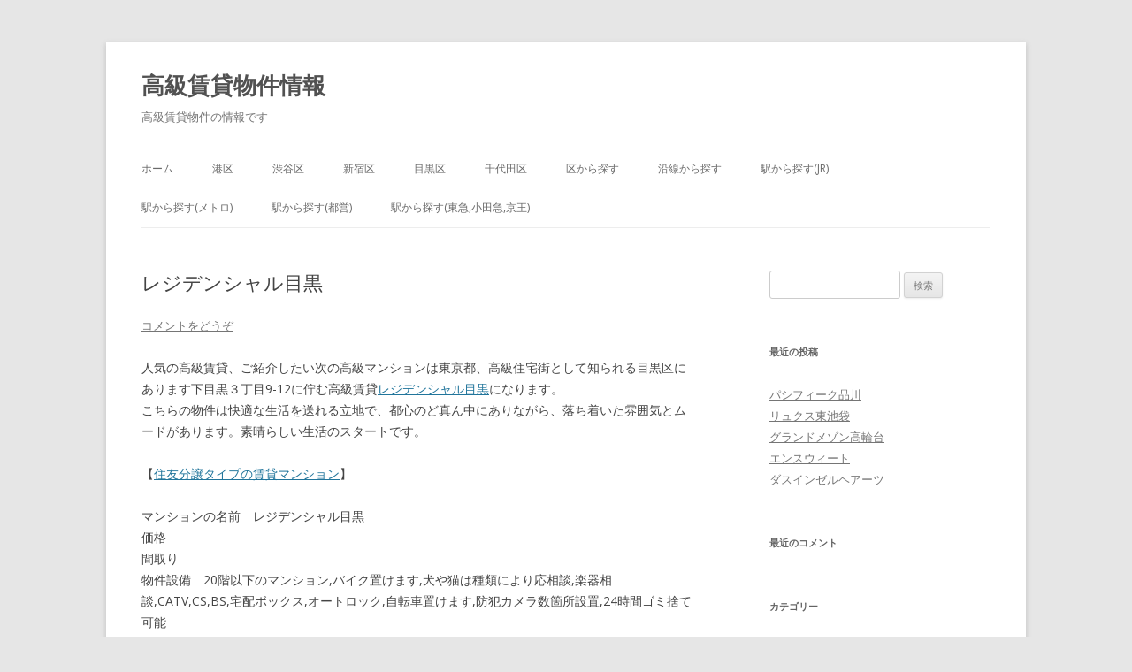

--- FILE ---
content_type: text/html; charset=UTF-8
request_url: http://kagoshima-chintai.com/%E7%9B%AE%E9%BB%92%E5%8C%BA/450/
body_size: 5570
content:
<!DOCTYPE html>
<!--[if IE 7]>
<html class="ie ie7" lang="ja">
<![endif]-->
<!--[if IE 8]>
<html class="ie ie8" lang="ja">
<![endif]-->
<!--[if !(IE 7) | !(IE 8)  ]><!-->
<html lang="ja">
<!--<![endif]-->
<head>
<meta name="google-site-verification" content="mnQi7Clj2SxdJ9q4ukbJy_3wyM6U3Ri_jRf7AUgE-gE" />
<meta charset="UTF-8" />
<meta name="viewport" content="width=device-width" />
<title>レジデンシャル目黒 | 高級賃貸物件情報</title>
<link rel="profile" href="http://gmpg.org/xfn/11" />
<link rel="pingback" href="http://kagoshima-chintai.com/xmlrpc.php" />
<!--[if lt IE 9]>
<script src="http://kagoshima-chintai.com/wp-content/themes/twentytwelve/js/html5.js" type="text/javascript"></script>
<![endif]-->
<link rel="alternate" type="application/rss+xml" title="高級賃貸物件情報 &raquo; フィード" href="http://kagoshima-chintai.com/feed/" />
<link rel="alternate" type="application/rss+xml" title="高級賃貸物件情報 &raquo; コメントフィード" href="http://kagoshima-chintai.com/comments/feed/" />
<link rel="alternate" type="application/rss+xml" title="高級賃貸物件情報 &raquo; レジデンシャル目黒 のコメントのフィード" href="http://kagoshima-chintai.com/%e7%9b%ae%e9%bb%92%e5%8c%ba/450/feed/" />
<link rel='stylesheet' id='twentytwelve-fonts-css'  href='http://fonts.googleapis.com/css?family=Open+Sans:400italic,700italic,400,700&#038;subset=latin,latin-ext' type='text/css' media='all' />
<link rel='stylesheet' id='twentytwelve-style-css'  href='http://kagoshima-chintai.com/wp-content/themes/twentytwelve/style.css?ver=3.7.41' type='text/css' media='all' />
<!--[if lt IE 9]>
<link rel='stylesheet' id='twentytwelve-ie-css'  href='http://kagoshima-chintai.com/wp-content/themes/twentytwelve/css/ie.css?ver=20121010' type='text/css' media='all' />
<![endif]-->
<script type='text/javascript' src='http://kagoshima-chintai.com/wp-includes/js/comment-reply.min.js?ver=3.7.41'></script>
<link rel="EditURI" type="application/rsd+xml" title="RSD" href="http://kagoshima-chintai.com/xmlrpc.php?rsd" />
<link rel="wlwmanifest" type="application/wlwmanifest+xml" href="http://kagoshima-chintai.com/wp-includes/wlwmanifest.xml" /> 
<link rel='prev' title='レジディア新宿イーストII' href='http://kagoshima-chintai.com/%e6%96%b0%e5%ae%bf%e5%8c%ba/403/' />
<link rel='next' title='レジディア渋谷' href='http://kagoshima-chintai.com/%e6%b8%8b%e8%b0%b7%e5%8c%ba/699/' />
<meta name="generator" content="WordPress 3.7.41" />
<link rel='shortlink' href='http://kagoshima-chintai.com/?p=460' />
	<style type="text/css">.recentcomments a{display:inline !important;padding:0 !important;margin:0 !important;}</style>

<!-- All in One SEO Pack 2.1 by Michael Torbert of Semper Fi Web Design[400,427] -->
<link rel="canonical" href="http://kagoshima-chintai.com/%e7%9b%ae%e9%bb%92%e5%8c%ba/450/" />
<!-- /all in one seo pack -->
<style type="text/css" id="custom-background-css">
body.custom-background { background-color: #e6e6e6; }
</style>
</head>

<body class="single single-post postid-460 single-format-standard custom-background custom-font-enabled single-author">
<div id="page" class="hfeed site">
	<header id="masthead" class="site-header" role="banner">
		<hgroup>
			<h1 class="site-title"><a href="http://kagoshima-chintai.com/" title="高級賃貸物件情報" rel="home">高級賃貸物件情報</a></h1>
			<h2 class="site-description">高級賃貸物件の情報です</h2>
		</hgroup>

		<nav id="site-navigation" class="main-navigation" role="navigation">
			<h3 class="menu-toggle">メニュー</h3>
			<a class="assistive-text" href="#content" title="コンテンツへ移動">コンテンツへ移動</a>
			<div class="menu-%e3%83%a1%e3%83%8b%e3%83%a5%e3%83%bc-1-container"><ul id="menu-%e3%83%a1%e3%83%8b%e3%83%a5%e3%83%bc-1" class="nav-menu"><li id="menu-item-2274" class="menu-item menu-item-type-custom menu-item-object-custom menu-item-home menu-item-2274"><a href="http://kagoshima-chintai.com/">ホーム</a></li>
<li id="menu-item-2276" class="menu-item menu-item-type-taxonomy menu-item-object-category menu-item-2276"><a href="http://kagoshima-chintai.com/category/%e6%b8%af%e5%8c%ba/">港区</a></li>
<li id="menu-item-2277" class="menu-item menu-item-type-taxonomy menu-item-object-category menu-item-2277"><a href="http://kagoshima-chintai.com/category/%e6%b8%8b%e8%b0%b7%e5%8c%ba/">渋谷区</a></li>
<li id="menu-item-2278" class="menu-item menu-item-type-taxonomy menu-item-object-category menu-item-2278"><a href="http://kagoshima-chintai.com/category/%e6%96%b0%e5%ae%bf%e5%8c%ba/">新宿区</a></li>
<li id="menu-item-2279" class="menu-item menu-item-type-taxonomy menu-item-object-category current-post-ancestor current-menu-parent current-post-parent menu-item-2279"><a href="http://kagoshima-chintai.com/category/%e7%9b%ae%e9%bb%92%e5%8c%ba/">目黒区</a></li>
<li id="menu-item-2280" class="menu-item menu-item-type-taxonomy menu-item-object-category menu-item-2280"><a href="http://kagoshima-chintai.com/category/%e5%8d%83%e4%bb%a3%e7%94%b0%e5%8c%ba/">千代田区</a></li>
<li id="menu-item-2338" class="menu-item menu-item-type-post_type menu-item-object-page menu-item-has-children menu-item-2338"><a href="http://kagoshima-chintai.com/%e5%8c%ba%e3%81%8b%e3%82%89%e6%8e%a2%e3%81%99/">区から探す</a>
<ul class="sub-menu">
	<li id="menu-item-2337" class="menu-item menu-item-type-post_type menu-item-object-page menu-item-2337"><a href="http://kagoshima-chintai.com/%e5%8c%ba%e3%81%8b%e3%82%89%e3%82%bf%e3%83%af%e3%83%bc%e3%83%9e%e3%83%b3%e3%82%b7%e3%83%a7%e3%83%b3%e3%82%92%e6%8e%a2%e3%81%99/">区からタワーマンションを探す</a></li>
	<li id="menu-item-2339" class="menu-item menu-item-type-post_type menu-item-object-page menu-item-2339"><a href="http://kagoshima-chintai.com/%e5%8c%ba%e3%81%8b%e3%82%89%e6%96%b0%e7%af%89%e3%82%92%e6%8e%a2%e3%81%99/">区から新築を探す</a></li>
</ul>
</li>
<li id="menu-item-2341" class="menu-item menu-item-type-post_type menu-item-object-page menu-item-has-children menu-item-2341"><a href="http://kagoshima-chintai.com/%e6%b2%bf%e7%b7%9a%e3%81%8b%e3%82%89%e6%8e%a2%e3%81%99/">沿線から探す</a>
<ul class="sub-menu">
	<li id="menu-item-2340" class="menu-item menu-item-type-post_type menu-item-object-page menu-item-2340"><a href="http://kagoshima-chintai.com/%e6%b2%bf%e7%b7%9a%e3%81%8b%e3%82%89%e3%82%bf%e3%83%af%e3%83%bc%e3%83%9e%e3%83%b3%e3%82%b7%e3%83%a7%e3%83%b3%e3%82%92%e6%8e%a2%e3%81%99/">沿線からタワーマンションを探す</a></li>
	<li id="menu-item-2342" class="menu-item menu-item-type-post_type menu-item-object-page menu-item-2342"><a href="http://kagoshima-chintai.com/%e6%b2%bf%e7%b7%9a%e3%81%8b%e3%82%89%e6%96%b0%e7%af%89%e3%82%92%e6%8e%a2%e3%81%99/">沿線から新築を探す</a></li>
</ul>
</li>
<li id="menu-item-2348" class="menu-item menu-item-type-post_type menu-item-object-page menu-item-has-children menu-item-2348"><a href="http://kagoshima-chintai.com/%e9%a7%85%e3%81%8b%e3%82%89%e6%8e%a2%e3%81%99jr-2/">駅から探す(JR)</a>
<ul class="sub-menu">
	<li id="menu-item-2343" class="menu-item menu-item-type-post_type menu-item-object-page menu-item-2343"><a href="http://kagoshima-chintai.com/%e9%a7%85%e3%81%8b%e3%82%89%e3%82%bf%e3%83%af%e3%83%bc%e3%83%9e%e3%83%b3%e3%82%b7%e3%83%a7%e3%83%b3%e3%82%92%e6%8e%a2%e3%81%99jr/">駅からタワーマンションを探す(JR)</a></li>
	<li id="menu-item-2353" class="menu-item menu-item-type-post_type menu-item-object-page menu-item-2353"><a href="http://kagoshima-chintai.com/%e9%a7%85%e3%81%8b%e3%82%89%e6%96%b0%e7%af%89%e3%82%92%e6%8e%a2%e3%81%99jr/">駅から新築を探す(JR)</a></li>
</ul>
</li>
<li id="menu-item-2349" class="menu-item menu-item-type-post_type menu-item-object-page menu-item-has-children menu-item-2349"><a href="http://kagoshima-chintai.com/%e9%a7%85%e3%81%8b%e3%82%89%e6%8e%a2%e3%81%99jr/">駅から探す(メトロ)</a>
<ul class="sub-menu">
	<li id="menu-item-2360" class="menu-item menu-item-type-post_type menu-item-object-page menu-item-2360"><a href="http://kagoshima-chintai.com/%e9%a7%85%e3%81%8b%e3%82%89%e3%82%bf%e3%83%af%e3%83%bc%e3%83%9e%e3%83%b3%e3%82%b7%e3%83%a7%e3%83%b3%e3%82%92%e6%8e%a2%e3%81%99%e3%83%a1%e3%83%88%e3%83%ad-2/">駅からタワーマンションを探す(メトロ)</a></li>
	<li id="menu-item-2354" class="menu-item menu-item-type-post_type menu-item-object-page menu-item-2354"><a href="http://kagoshima-chintai.com/%e9%a7%85%e3%81%8b%e3%82%89%e6%96%b0%e7%af%89%e3%82%92%e6%8e%a2%e3%81%99%e3%83%a1%e3%83%88%e3%83%ad/">駅から新築を探す(メトロ)</a></li>
</ul>
</li>
<li id="menu-item-2352" class="menu-item menu-item-type-post_type menu-item-object-page menu-item-has-children menu-item-2352"><a href="http://kagoshima-chintai.com/%e9%a7%85%e3%81%8b%e3%82%89%e6%8e%a2%e3%81%99%e9%83%bd%e5%96%b6/">駅から探す(都営)</a>
<ul class="sub-menu">
	<li id="menu-item-2346" class="menu-item menu-item-type-post_type menu-item-object-page menu-item-2346"><a href="http://kagoshima-chintai.com/%e9%a7%85%e3%81%8b%e3%82%89%e3%82%bf%e3%83%af%e3%83%bc%e3%83%9e%e3%83%b3%e3%82%b7%e3%83%a7%e3%83%b3%e3%82%92%e6%8e%a2%e3%81%99%e9%83%bd%e5%96%b6/">駅からタワーマンションを探す(都営)</a></li>
	<li id="menu-item-2356" class="menu-item menu-item-type-post_type menu-item-object-page menu-item-2356"><a href="http://kagoshima-chintai.com/%e9%a7%85%e3%81%8b%e3%82%89%e6%96%b0%e7%af%89%e3%82%92%e6%8e%a2%e3%81%99%e9%83%bd%e5%96%b6/">駅から新築を探す(都営)</a></li>
</ul>
</li>
<li id="menu-item-2351" class="menu-item menu-item-type-post_type menu-item-object-page menu-item-has-children menu-item-2351"><a href="http://kagoshima-chintai.com/%e9%a7%85%e3%81%8b%e3%82%89%e6%8e%a2%e3%81%99%e6%9d%b1%e6%80%a5%e5%b0%8f%e7%94%b0%e6%80%a5%e4%ba%ac%e7%8e%8b/">駅から探す(東急,小田急,京王)</a>
<ul class="sub-menu">
	<li id="menu-item-2361" class="menu-item menu-item-type-post_type menu-item-object-page menu-item-2361"><a href="http://kagoshima-chintai.com/%e9%a7%85%e3%81%8b%e3%82%89%e3%82%bf%e3%83%af%e3%83%bc%e3%83%9e%e3%83%b3%e3%82%b7%e3%83%a7%e3%83%b3%e3%82%92%e6%8e%a2%e3%81%99%e3%83%a1%e3%83%88%e3%83%ad/">駅からタワーマンションを探す(東急,小田急,京王)</a></li>
	<li id="menu-item-2355" class="menu-item menu-item-type-post_type menu-item-object-page menu-item-2355"><a href="http://kagoshima-chintai.com/%e9%a7%85%e3%81%8b%e3%82%89%e6%96%b0%e7%af%89%e3%82%92%e6%8e%a2%e3%81%99%e6%9d%b1%e6%80%a5%e5%b0%8f%e7%94%b0%e6%80%a5%e4%ba%ac%e7%8e%8b/">駅から新築を探す(東急,小田急,京王)</a></li>
</ul>
</li>
</ul></div>		</nav><!-- #site-navigation -->

			</header><!-- #masthead -->

	<div id="main" class="wrapper">
	<div id="primary" class="site-content">
		<div id="content" role="main">

			
				
	<article id="post-460" class="post-460 post type-post status-publish format-standard hentry category-6">
				<header class="entry-header">
									<h1 class="entry-title">レジデンシャル目黒</h1>
										<div class="comments-link">
					<a href="http://kagoshima-chintai.com/%e7%9b%ae%e9%bb%92%e5%8c%ba/450/#respond" title="レジデンシャル目黒 へのコメント"><span class="leave-reply">コメントをどうぞ</span></a>				</div><!-- .comments-link -->
					</header><!-- .entry-header -->

				<div class="entry-content">
			<p>人気の高級賃貸、ご紹介したい次の高級マンションは東京都、高級住宅街として知られる目黒区にあります下目黒３丁目9-12に佇む高級賃貸<a href="http://concierent.jp/rent/461/" target="_blank">レジデンシャル目黒</a>になります。<br />
こちらの物件は快適な生活を送れる立地で、都心のど真ん中にありながら、落ち着いた雰囲気とムードがあります。素晴らしい生活のスタートです。</p>
<p>【<A Href="http://www.sumitomo-rd-mansion.jp/" Target="_blank">住友分譲タイプの賃貸マンション</A>】</p>
<p>マンションの名前　レジデンシャル目黒<br />
価格　<br />
間取り　<br />
物件設備　20階以下のマンション,バイク置けます,犬や猫は種類により応相談,楽器相談,CATV,CS,BS,宅配ボックス,オートロック,自転車置けます,防犯カメラ数箇所設置,24時間ゴミ捨て可能<br />
所在地　東京、目黒区下目黒３丁目9-12<br />
利用駅　JR山手線目黒駅から徒歩12分<br />
造り　RC<br />
総階数　11建て<br />
築年月日　-0001年11月</p>
					</div><!-- .entry-content -->
		
		<footer class="entry-meta">
			カテゴリー: <a href="http://kagoshima-chintai.com/category/%e7%9b%ae%e9%bb%92%e5%8c%ba/" title="目黒区 の投稿をすべて表示" rel="category tag">目黒区</a> | 投稿日: <a href="http://kagoshima-chintai.com/%e7%9b%ae%e9%bb%92%e5%8c%ba/450/" title="3:33 PM" rel="bookmark"><time class="entry-date" datetime="2013-12-11T15:33:00+00:00">2013年12月11日</time></a> | <span class="by-author">投稿者: <span class="author vcard"><a class="url fn n" href="http://kagoshima-chintai.com/author/theat2012/" title="theat2012 の投稿をすべて表示" rel="author">theat2012</a></span></span>								</footer><!-- .entry-meta -->
	</article><!-- #post -->

				<nav class="nav-single">
					<h3 class="assistive-text">投稿ナビゲーション</h3>
					<span class="nav-previous"><a href="http://kagoshima-chintai.com/%e6%96%b0%e5%ae%bf%e5%8c%ba/403/" rel="prev"><span class="meta-nav">&larr;</span> レジディア新宿イーストII</a></span>
					<span class="nav-next"><a href="http://kagoshima-chintai.com/%e6%b8%8b%e8%b0%b7%e5%8c%ba/699/" rel="next">レジディア渋谷 <span class="meta-nav">&rarr;</span></a></span>
				</nav><!-- .nav-single -->

				

			
		</div><!-- #content -->
	</div><!-- #primary -->


			<div id="secondary" class="widget-area" role="complementary">
			<aside id="search-2" class="widget widget_search"><form role="search" method="get" id="searchform" class="searchform" action="http://kagoshima-chintai.com/">
				<div>
					<label class="screen-reader-text" for="s">検索:</label>
					<input type="text" value="" name="s" id="s" />
					<input type="submit" id="searchsubmit" value="検索" />
				</div>
			</form></aside>		<aside id="recent-posts-2" class="widget widget_recent_entries">		<h3 class="widget-title">最近の投稿</h3>		<ul>
					<li>
				<a href="http://kagoshima-chintai.com/%e6%b8%af%e5%8c%ba/1978/">パシフィーク品川</a>
						</li>
					<li>
				<a href="http://kagoshima-chintai.com/%e8%b1%8a%e5%b3%b6%e5%8c%ba/1977/">リュクス東池袋</a>
						</li>
					<li>
				<a href="http://kagoshima-chintai.com/%e6%b8%af%e5%8c%ba/1976/">グランドメゾン高輪台</a>
						</li>
					<li>
				<a href="http://kagoshima-chintai.com/%e8%b1%8a%e5%b3%b6%e5%8c%ba/1975/">エンスウィート</a>
						</li>
					<li>
				<a href="http://kagoshima-chintai.com/%e6%b8%af%e5%8c%ba/1974/">ダスインゼルヘアーツ</a>
						</li>
				</ul>
		</aside><aside id="recent-comments-2" class="widget widget_recent_comments"><h3 class="widget-title">最近のコメント</h3><ul id="recentcomments"></ul></aside><aside id="categories-2" class="widget widget_categories"><h3 class="widget-title">カテゴリー</h3>		<ul>
	<li class="cat-item cat-item-12"><a href="http://kagoshima-chintai.com/category/jr%e5%b1%b1%e6%89%8b%e7%b7%9a/" title="JR山手線 に含まれる投稿をすべて表示">JR山手線</a>
</li>
	<li class="cat-item cat-item-11"><a href="http://kagoshima-chintai.com/category/%e4%b8%96%e7%94%b0%e8%b0%b7%e5%8c%ba/" title="世田谷区 に含まれる投稿をすべて表示">世田谷区</a>
</li>
	<li class="cat-item cat-item-14"><a href="http://kagoshima-chintai.com/category/%e4%b8%ad%e5%a4%ae%e5%8c%ba/" title="中央区 に含まれる投稿をすべて表示">中央区</a>
</li>
	<li class="cat-item cat-item-3"><a href="http://kagoshima-chintai.com/category/%e4%b8%ad%e9%87%8e%e5%8c%ba/" title="中野区 に含まれる投稿をすべて表示">中野区</a>
</li>
	<li class="cat-item cat-item-21"><a href="http://kagoshima-chintai.com/category/%e5%8c%97%e5%8c%ba/" title="北区 に含まれる投稿をすべて表示">北区</a>
</li>
	<li class="cat-item cat-item-10"><a href="http://kagoshima-chintai.com/category/%e5%8d%83%e4%bb%a3%e7%94%b0%e5%8c%ba/" title="千代田区 に含まれる投稿をすべて表示">千代田区</a>
</li>
	<li class="cat-item cat-item-20"><a href="http://kagoshima-chintai.com/category/%e5%8f%b0%e6%9d%b1%e5%8c%ba/" title="台東区 に含まれる投稿をすべて表示">台東区</a>
</li>
	<li class="cat-item cat-item-7"><a href="http://kagoshima-chintai.com/category/%e5%93%81%e5%b7%9d%e5%8c%ba/" title="品川区 に含まれる投稿をすべて表示">品川区</a>
</li>
	<li class="cat-item cat-item-16"><a href="http://kagoshima-chintai.com/category/%e5%a2%a8%e7%94%b0%e5%8c%ba/" title="墨田区 に含まれる投稿をすべて表示">墨田区</a>
</li>
	<li class="cat-item cat-item-18"><a href="http://kagoshima-chintai.com/category/%e5%a4%a7%e7%94%b0%e5%8c%ba/" title="大田区 に含まれる投稿をすべて表示">大田区</a>
</li>
	<li class="cat-item cat-item-8"><a href="http://kagoshima-chintai.com/category/%e6%96%87%e4%ba%ac%e5%8c%ba/" title="文京区 に含まれる投稿をすべて表示">文京区</a>
</li>
	<li class="cat-item cat-item-2"><a href="http://kagoshima-chintai.com/category/%e6%96%b0%e5%ae%bf%e5%8c%ba/" title="新宿区 に含まれる投稿をすべて表示">新宿区</a>
</li>
	<li class="cat-item cat-item-1"><a href="http://kagoshima-chintai.com/category/%e6%9c%aa%e5%88%86%e9%a1%9e/" title="未分類 に含まれる投稿をすべて表示">未分類</a>
</li>
	<li class="cat-item cat-item-13"><a href="http://kagoshima-chintai.com/category/%e6%9d%89%e4%b8%a6%e5%8c%ba/" title="杉並区 に含まれる投稿をすべて表示">杉並区</a>
</li>
	<li class="cat-item cat-item-23"><a href="http://kagoshima-chintai.com/category/%e6%9d%b1%e4%ba%ac%e3%83%a1%e3%83%88%e3%83%ad%e6%97%a5%e6%af%94%e8%b0%b7%e7%b7%9a/" title="東京メトロ日比谷線 に含まれる投稿をすべて表示">東京メトロ日比谷線</a>
</li>
	<li class="cat-item cat-item-15"><a href="http://kagoshima-chintai.com/category/%e6%9d%bf%e6%a9%8b%e5%8c%ba/" title="板橋区 に含まれる投稿をすべて表示">板橋区</a>
</li>
	<li class="cat-item cat-item-22"><a href="http://kagoshima-chintai.com/category/%e6%ad%a6%e8%94%b5%e9%87%8e%e5%b8%82/" title="武蔵野市 に含まれる投稿をすべて表示">武蔵野市</a>
</li>
	<li class="cat-item cat-item-19"><a href="http://kagoshima-chintai.com/category/%e6%b1%9f%e6%9d%b1%e5%8c%ba/" title="江東区 に含まれる投稿をすべて表示">江東区</a>
</li>
	<li class="cat-item cat-item-4"><a href="http://kagoshima-chintai.com/category/%e6%b8%8b%e8%b0%b7%e5%8c%ba/" title="渋谷区 に含まれる投稿をすべて表示">渋谷区</a>
</li>
	<li class="cat-item cat-item-5"><a href="http://kagoshima-chintai.com/category/%e6%b8%af%e5%8c%ba/" title="港区 に含まれる投稿をすべて表示">港区</a>
</li>
	<li class="cat-item cat-item-6"><a href="http://kagoshima-chintai.com/category/%e7%9b%ae%e9%bb%92%e5%8c%ba/" title="目黒区 に含まれる投稿をすべて表示">目黒区</a>
</li>
	<li class="cat-item cat-item-17"><a href="http://kagoshima-chintai.com/category/%e7%b7%b4%e9%a6%ac%e5%8c%ba/" title="練馬区 に含まれる投稿をすべて表示">練馬区</a>
</li>
	<li class="cat-item cat-item-9"><a href="http://kagoshima-chintai.com/category/%e8%b1%8a%e5%b3%b6%e5%8c%ba/" title="豊島区 に含まれる投稿をすべて表示">豊島区</a>
</li>
		</ul>
</aside><aside id="meta-2" class="widget widget_meta"><h3 class="widget-title">メタ情報</h3>			<ul>
						<li><a href="http://kagoshima-chintai.com/wp-login.php">ログイン</a></li>
			<li><a href="http://kagoshima-chintai.com/feed/" title="このサイトを RSS2.0 で購読">投稿の <abbr title="Really Simple Syndication">RSS</abbr></a></li>
			<li><a href="http://kagoshima-chintai.com/comments/feed/" title="すべての投稿への最新コメントを RSS で購読">コメントの <abbr title="Really Simple Syndication">RSS</abbr></a></li>
			<li><a href="http://ja.wordpress.org/" title="Powered by WordPress, state-of-the-art semantic personal publishing platform.">WordPress.org</a></li>						</ul>
</aside>		</div><!-- #secondary -->
		</div><!-- #main .wrapper -->
	<footer id="colophon" role="contentinfo">
		<div class="site-info">
			高級賃貸データベース</a>
		</div><!-- .site-info -->

</div><!-- #page -->


<script type='text/javascript' src='http://kagoshima-chintai.com/wp-content/themes/twentytwelve/js/navigation.js?ver=1.0'></script>
</body>
</html>